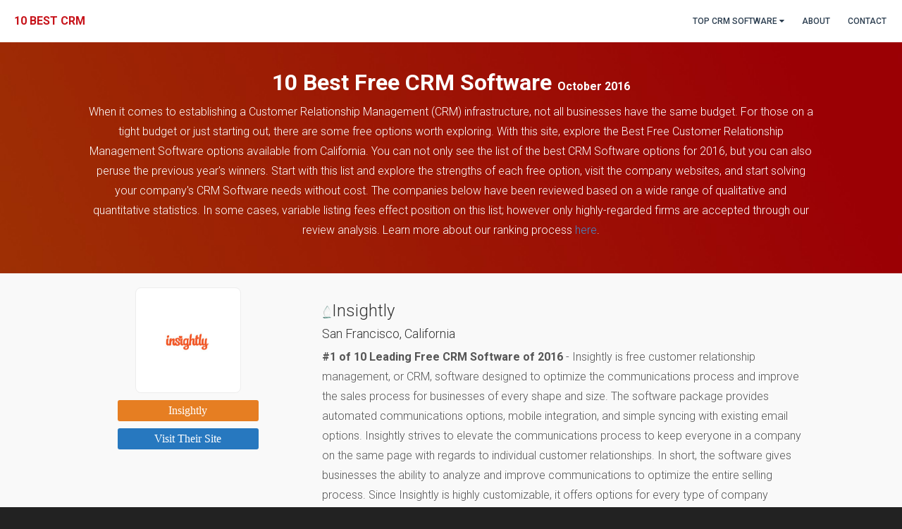

--- FILE ---
content_type: text/html
request_url: https://www.10bestcrm.com/software/free/2016/october/
body_size: 4973
content:
<!DOCTYPE HTML PUBLIC "-//W3C//DTD HTML 4.01//EN" "http://www.w3.org/TR/html4/strict.dtd" >
<html lang="en">
<head>
  <title>10 Best Free CRM Software | Top Free CRM | 10 Best CRM</title>
  <!doctype html>
<html lang="en">
	<head>
		<meta charset="utf-8">
		<meta name=viewport content="width=device-width, initial-scale=1">
		<meta name="referrer" content="unsafe-url">
		<script src="//ajax.googleapis.com/ajax/libs/jquery/2.1.1/jquery.min.js"></script>
		<!-- Latest compiled and minified CSS -->
		<link rel="stylesheet" href="https://maxcdn.bootstrapcdn.com/bootstrap/3.2.0/css/bootstrap.min.css">
		<link rel="stylesheet" href="//maxcdn.bootstrapcdn.com/font-awesome/4.2.0/css/font-awesome.min.css">
		<!-- Latest compiled and minified JavaScript -->
		<script src="https://maxcdn.bootstrapcdn.com/bootstrap/3.2.0/js/bootstrap.min.js"></script>
		
		<!--[if lt IE 9]>
		<script src="http://html5shiv.googlecode.com/svn/trunk/html5.js"></script>
		<![endif]-->

		<link rel="stylesheet" href="/css/style.css">
		<link href='https://fonts.googleapis.com/css?family=Roboto:400,100,300,500,700,900,100italic,300italic,400italic,500italic,700italic,900italic' rel='stylesheet' type='text/css'>
		<link rel="stylesheet" href="/css/fontello/css/fontello.css">
		<script src="/js/main.js"></script>
		<script src="/js/shorten.js"></script>

		<script>
		$( document ).ready(function() {
			$( "#dropup" ).click(function() {
				if ($(window).width() > 893) {
				  	$( this ).toggleClass( "open" ); 
				    $('.dropupmenu').animate({
				    	height: 'toggle'
					});
				}
			});
			$(window).on('resize', function(){
				if ($(window).width() < 893) { 
					$('.dropupmenu').css({display: "none"});
					console.info("poop");
				}
			});
		});
		</script>
		<script>
		  (function(i,s,o,g,r,a,m){i['GoogleAnalyticsObject']=r;i[r]=i[r]||function(){
		  (i[r].q=i[r].q||[]).push(arguments)},i[r].l=1*new Date();a=s.createElement(o),
		  m=s.getElementsByTagName(o)[0];a.async=1;a.src=g;m.parentNode.insertBefore(a,m)
		  })(window,document,'script','https://www.google-analytics.com/analytics.js','ga');

		  ga('create', 'UA-48218641-3', 'auto');
		  ga('send', 'pageview');

		</script>
  <meta name="description" content="The 10 Best CRM's award for the best Free CRM Software is your one-stop for finding the Leading Free CRM Software available today.">
      <link rel="canonical" href="/software/free/" >
    <link rel="stylesheet" type="text/css" href="/css/rankings.css">

</head>
<body class="ranking_page">
<nav id="main-nav">
 <!-- Responsive Navigation -->
  <div class="responsive-nav">
    <ul class="subnav active main" data="main">
      <!--<a href="/software/submit/"><li class="dropdown">Submit <i class="fa fa-angle-right"></i></li></a>-->
      <a href="#" data="overall-sub"><li class="dropdown">Top CRM Software<i class="fa fa-angle-right"></i></li></a>
      <a href="/about/"><li>About</li></a>
      <a href="/contact/"><li>Contact</li></a>
    </ul>
  <!-- Sub Navigation -->

   <!-- Overall Sub Nav -->
  <ul class="subnav" data="overall-sub">
    <a href="#" data="main"><li>Go Back <i class="fa fa-angle-left"></i></li></a>
    <a href="/software/"><li>Best CRM Software <i class="icon-diamond"></i></li></a>
    <a href="/software/applications"><li>CRM Applications<i class="icon-desktop"></i></li></a>
    <a href="/software/cloud"><li>Best Cloud CRM<i class="icon-clouds"></i></li></a>
    <a href="/software/enterprise"><li>Enterprise CRM<i class="icon-corporate"></i></li></a>
    <a href="/software/free"><li>Top Free CRM<i class="icon-broken-pig"></i></li></a>
    <a href="/software/online"><li>Online CRM<i class="icon-globe"></i></li></a>
    <a href="/software/small-business"><li>Small Business CRM<i class="icon-shop"></i></li></a>
    <a href="/software/startup"><li>Start-up CRM<i class="icon-plant"></i></li></a>
    <a href="/software/systems"><li>CRM Systems<i class="icon-params"></i></li></a>
	<a href="/software/financial-advisor"><li>Financial Advisor CRM<i class="icon-money"></i></li></a>
	<a href="/software/non-profit"><li>Non Profit CRM<i class="icon-heart"></i></li></a>
	<a href="/software/open-source"><li>Open Source CRM<i class="icon-programming"></i></li></a>
	<a href="/software/real-estate"><li>Real Estate CRM<i class="icon-bed-roof"></i></li></a>
	<a href="/software/solutions"><li>CRM Solutions<i class="icon-cog"></i></li></a>
	<a href="/software/tools"><li>CRM Tools<i class="icon-key"></i></li></a>
  </ul>


  </div>
</nav>
			<div class="container-fluid">
				<div class="menu">
			      <a href="/" class="logo">
			        <b>10 BEST CRM</b>
			      </a>
			      <div class="links">
			        <ul>
			          <a href="#" menu-target="lists">
			            <li>Top CRM Software <i class="fa fa-caret-down nav-arrow"></i></li>
			          </a>
			          <!--<a href="/software/submit/">
			            <li>Submit</li>
			          </a>-->
			          <a href="/about/">
			            <li>About</li>
			          </a>
			          <a href="/contact/">
			            <li>Contact</li>
			          </a>
			        </ul>
			      </div>
			      <div class="responsive-links" style="display: none;">
			        <ul>
			          <a class="responsive">
			            <li><i class="fa fa-bars"></i></li>
			          </a>
			        </ul>
			      </div>
			    </div>
			    <div class="submenu" menu-target="lists" style="display:none;">
			      <div class="filter hide">
			        <div class="btn-group " data-toggle="buttons">
			          <label class="btn btn-default btn-sm active">
			            <input cat="default" type="radio" name="options" id="option1" autocomplete="off" checked=""> Video Production
			          </label>
			        </div>
			      </div>
			      <div class="categories">
			        <ul>
			          <a href="/software/" cat="default"><li><i class="icon-diamond"></i><div>Best CRM Software</div></li></a>
			          <a href="/software/applications" cat="default"><li><i class="icon-desktop"></i><div>CRM Applications</div></li></a>
			          <a href="/software/cloud" cat="default"><li><i class="icon-clouds"></i><div>Best Cloud CRM</div></li></a>
			          <a href="/software/enterprise" cat="default"><li><i class="icon-corporate"></i><div>Enterprise CRM</div></li></a>
			          <a href="/software/free" cat="default"><li><i class="icon-broken-pig"></i><div>Top Free CRM</div></li></a>
			          <a href="/software/online" cat="default"><li><i class="icon-globe"></i><div>Online CRM</div></li></a>
			          <a href="/software/small-business" cat="default"><li><i class="icon-shop"></i><div>Small Business CRM</div></li></a>
			          <a href="/software/startup" cat="default"><li><i class="icon-plant"></i><div>Start-up CRM</div></li></a>
			          <a href="/software/financial-advisor" cat="default"><li><i class="icon-money"></i><div>Financial Advisor CRM</div></li></a>
			          <a href="/software/non-profit" cat="default"><li><i class="icon-heart"></i><div>Non Profit CRM</div></li></a>
			          <a href="/software/open-source" cat="default"><li><i class="icon-programming"></i><div>Open Source CRM</div></li></a>
			          <a href="/software/real-estate" cat="default"><li><i class="icon-bed-roof"></i><div>Real Estate CRM</div></li></a>
			          <a href="/software/solutions" cat="default"><li><i class="icon-cog"></i><div>CRM Solutions</div></li></a>
			          <a href="/software/tools" cat="default"><li><i class="icon-key"></i><div>CRM Tools</div></li></a>
			        </ul>
			      </div>
			    </div>
    

<div class="container-fluid">
  <div class="row headerwrap_3">
    <div class="col-lg-10 col-lg-offset-1">
      <h1 class="smallerwrap text-center"><b>10 Best Free CRM Software <font class="month-font-color" style="font-size: 12pt;"> October 2016</font></b></h1>
      <p class="text-center">When it comes to establishing a Customer Relationship Management (CRM) infrastructure, not all businesses have the same budget. For those on a tight budget or just starting out, there are some free options worth exploring. With this site, explore the Best Free Customer Relationship Management Software options available from California. You can not only see the list of the best CRM Software options for 2016, but you can also peruse the previous year's winners. Start with this list and explore the strengths of each free option, visit the company websites, and start solving your company's CRM Software needs without cost. The companies below have been reviewed based on a wide range of qualitative and quantitative statistics. In some cases, variable listing fees effect position on this list; however only highly-regarded firms are accepted through our review analysis. Learn more about our ranking process <a href="/disclaimer">here</a>.</p>
      <br>
    </div>
  </div>
</div>
    
<div class="row row-color">
  <div class="col-lg-3 col-md-3 col-md-offset-1 col-xs-12">
    <div class="row">
      <div class="col-md-12 text-center">
        <a class="logo-circle" href="/software/free/2016/october/insightly/" title="#1 of 10 Best Free Customer Relationship Management Software of 2016">
  <div ><img src="/software/free/2016/october/insightly/firm-logo.jpeg" alt=" Top Free CRM Software Logo: Insightly"/></div>
  </a>      </div>
    </div>
    <div class="row hidden-sm hidden-xs">
      <div class="col-md-12 button-rank-holder text-center">
								<a href="/software/free/2016/october/insightly/" title="#1 of 10 Best Free Customer Relationship Management Software of 2016"><div class="rank-button-in"><p>Insightly</p></div></a>
      </div>
    </div>
    <div class="row hidden-sm hidden-xs">
      <div class="col-md-12 button-rank-holder text-center">
								<a rel="nofollow" href="https://www.insightly.com/index005/" target="_blank" onclick="ga(&#39;send&#39;, &#39;event&#39;,&#39;Free&#39;,&#39;Insightly&#39;);ga(&#39;send&#39;, &#39;event&#39;,&#39;Free&#39;,&#39;1&#39;);ga(&#39;send&#39;, &#39;event&#39;,&#39;Affiliate Link&#39;,&#39;Insightly&#39;);ga(&#39;send&#39;, &#39;event&#39;,&#39;Affiliate Link&#39;,&#39;1&#39;);ga(&#39;send&#39;, &#39;event&#39;,&#39;Ranking Page&#39;,&#39;1&#39;);ga(&#39;send&#39;, &#39;event&#39;,&#39;Ranking Page&#39;,&#39;Insightly&#39;);ga(&#39;send&#39;, &#39;event&#39;,&#39;Ranking Page - Free&#39;,&#39;Insightly&#39;);ga(&#39;send&#39;, &#39;event&#39;,&#39;Ranking Page - Free&#39;,&#39;1&#39;);">
										<div class="rank-button-out">
												<p>Visit Their Site</p>
										</div>
								</a>
      </div>
    </div>
  </div>
  <div class="col-lg-7 col-md-7 col-xs-10 col-md-offset-0 col-xs-offset-1 ">
    <div class="row">
      <div class="col-xs-12">
        <a href="/software/free/2016/october/insightly/" title="#1 of 10 Best Free CRM Software of 2016"><h3><img src="/software/free/2016/october/images/1-of-10-best-free-customer-relationship-management-software.png" alt="#1 of 10 Leading Free CRM Software">Insightly</h3></a>        <h4>San Francisco, California</h4>
      </div>
    </div>
    <div class="row hidden-xs">
      <div class="col-sm-12 col-md-12">
        <p class="company-info-stuffs"><strong>#1 of 10 Leading Free CRM Software of 2016</strong> - Insightly is free customer relationship management, or CRM, software designed to optimize the communications process and improve the sales process for businesses of every shape and size. The software package provides automated communications options, mobile integration, and simple syncing with existing email options. Insightly strives to elevate the communications process to keep everyone in a company on the same page with regards to individual customer relationships. In short, the software gives businesses the ability to analyze and improve communications to optimize the entire selling process. Since Insightly is highly customizable, it offers options for every type of company regardless of industry.</p>
      </div>
    </div>
    <div class="row hidden-md hidden-lg">
      <div class="col-md-12 button-rank-holder text-center">
								<a href="/software/free/2016/october/insightly/" title="#1 of 10 Best Free Customer Relationship Management Software of 2016"><div class="rank-button-in"><p>Insightly</p></div></a>
      </div>
    </div>
    <div class="row hidden-md hidden-lg">
      <div class="col-md-12 button-rank-holder text-center">
								<a rel="nofollow" href="https://www.insightly.com/index005/" target="_blank" onclick="ga(&#39;send&#39;, &#39;event&#39;,&#39;Free&#39;,&#39;Insightly&#39;);ga(&#39;send&#39;, &#39;event&#39;,&#39;Free&#39;,&#39;1&#39;);ga(&#39;send&#39;, &#39;event&#39;,&#39;Affiliate Link&#39;,&#39;Insightly&#39;);ga(&#39;send&#39;, &#39;event&#39;,&#39;Affiliate Link&#39;,&#39;1&#39;);ga(&#39;send&#39;, &#39;event&#39;,&#39;Ranking Page&#39;,&#39;1&#39;);ga(&#39;send&#39;, &#39;event&#39;,&#39;Ranking Page&#39;,&#39;Insightly&#39;);ga(&#39;send&#39;, &#39;event&#39;,&#39;Ranking Page - Free&#39;,&#39;Insightly&#39;);ga(&#39;send&#39;, &#39;event&#39;,&#39;Ranking Page - Free&#39;,&#39;1&#39;);">
										<div class="rank-button-out">
												<p>Visit Their Site</p>
										</div>
								</a>
      </div>
    </div>
  </div>
</div>
    
<div class="row row-color">
  <div class="col-lg-3 col-md-3 col-md-offset-1 col-xs-12">
    <div class="row">
      <div class="col-md-12 text-center">
        <a class="logo-circle" href="/software/free/2016/october/zoho/" title="#2 of 10 Best Free Customer Relationship Management Software of 2016">
  <div ><img src="/software/free/2016/october/zoho/firm-logo.jpeg" alt=" Leading Free CRM Software Logo: Zoho"/></div>
  </a>      </div>
    </div>
    <div class="row hidden-sm hidden-xs">
      <div class="col-md-12 button-rank-holder text-center">
								<a href="/software/free/2016/october/zoho/" title="#2 of 10 Leading Free Customer Relationship Management Software of 2016"><div class="rank-button-in"><p>Zoho</p></div></a>
      </div>
    </div>
    <div class="row hidden-sm hidden-xs">
      <div class="col-md-12 button-rank-holder text-center">
								<a rel="nofollow" href="https://www.zoho.com/" target="_blank" onclick="ga(&#39;send&#39;, &#39;event&#39;,&#39;Free&#39;,&#39;Zoho&#39;);ga(&#39;send&#39;, &#39;event&#39;,&#39;Free&#39;,&#39;2&#39;);ga(&#39;send&#39;, &#39;event&#39;,&#39;Affiliate Link&#39;,&#39;Zoho&#39;);ga(&#39;send&#39;, &#39;event&#39;,&#39;Affiliate Link&#39;,&#39;2&#39;);ga(&#39;send&#39;, &#39;event&#39;,&#39;Ranking Page&#39;,&#39;2&#39;);ga(&#39;send&#39;, &#39;event&#39;,&#39;Ranking Page&#39;,&#39;Zoho&#39;);ga(&#39;send&#39;, &#39;event&#39;,&#39;Ranking Page - Free&#39;,&#39;Zoho&#39;);ga(&#39;send&#39;, &#39;event&#39;,&#39;Ranking Page - Free&#39;,&#39;2&#39;);">
										<div class="rank-button-out">
												<p>Visit Their Site</p>
										</div>
								</a>
      </div>
    </div>
  </div>
  <div class="col-lg-7 col-md-7 col-xs-10 col-md-offset-0 col-xs-offset-1 ">
    <div class="row">
      <div class="col-xs-12">
        <a href="/software/free/2016/october/zoho/" title="#2 of 10 Best Free CRM Software of 2016"><h3><img src="/software/free/2016/october/images/2-of-10-best-free-customer-relationship-management-software.png" alt="#2 of 10 Leading Free CRM Software">Zoho</h3></a>        <h4>Pleasenton, California</h4>
      </div>
    </div>
    <div class="row hidden-xs">
      <div class="col-sm-12 col-md-12">
        <p class="company-info-stuffs"><strong>#2 of 10 Leading Free CRM Software of 2016</strong> - Zoho offers a robust, free CRM software for up to ten users. While more features and a larger user base are available for very affordable rates, Zoho's free CRM offers everything a small team needs to take care of lead generation, account management, mobile apps, and much more. Larger businesses can use the free software on a project basis to give Zoho a trial before adapting the full software. Zoho integrates with email, social media platforms, and many popular apps. With analytics and other features included, the free CRM solution from Zoho is hard to beat in terms of value.</p>
      </div>
    </div>
    <div class="row hidden-md hidden-lg">
      <div class="col-md-12 button-rank-holder text-center">
								<a href="/software/free/2016/october/zoho/" title="#2 of 10 Leading Free Customer Relationship Management Software of 2016"><div class="rank-button-in"><p>Zoho</p></div></a>
      </div>
    </div>
    <div class="row hidden-md hidden-lg">
      <div class="col-md-12 button-rank-holder text-center">
								<a rel="nofollow" href="https://www.zoho.com/" target="_blank" onclick="ga(&#39;send&#39;, &#39;event&#39;,&#39;Free&#39;,&#39;Zoho&#39;);ga(&#39;send&#39;, &#39;event&#39;,&#39;Free&#39;,&#39;2&#39;);ga(&#39;send&#39;, &#39;event&#39;,&#39;Affiliate Link&#39;,&#39;Zoho&#39;);ga(&#39;send&#39;, &#39;event&#39;,&#39;Affiliate Link&#39;,&#39;2&#39;);ga(&#39;send&#39;, &#39;event&#39;,&#39;Ranking Page&#39;,&#39;2&#39;);ga(&#39;send&#39;, &#39;event&#39;,&#39;Ranking Page&#39;,&#39;Zoho&#39;);ga(&#39;send&#39;, &#39;event&#39;,&#39;Ranking Page - Free&#39;,&#39;Zoho&#39;);ga(&#39;send&#39;, &#39;event&#39;,&#39;Ranking Page - Free&#39;,&#39;2&#39;);">
										<div class="rank-button-out">
												<p>Visit Their Site</p>
										</div>
								</a>
      </div>
    </div>
  </div>
</div>
    
<div class="row row-color">
  <div class="col-lg-3 col-md-3 col-md-offset-1 col-xs-12">
    <div class="row">
      <div class="col-md-12 text-center">
        <a class="logo-circle" href="/software/free/2016/october/fat-free-crm/" title="#3 of 10 Best Free Customer Relationship Management Software of 2016">
  <div ><img src="/software/free/2016/october/fat-free-crm/firm-logo.jpeg" alt=" Top Free CRM Software Logo: Fat Free CRM"/></div>
  </a>      </div>
    </div>
    <div class="row hidden-sm hidden-xs">
      <div class="col-md-12 button-rank-holder text-center">
								<a href="/software/free/2016/october/fat-free-crm/" title="#3 of 10 Leading Free Customer Relationship Management Software of 2016"><div class="rank-button-in"><p>Fat Free CRM</p></div></a>
      </div>
    </div>
    <div class="row hidden-sm hidden-xs">
      <div class="col-md-12 button-rank-holder text-center">
								<a rel="nofollow" href="http://www.fatfreecrm.com" target="_blank" onclick="ga(&#39;send&#39;, &#39;event&#39;,&#39;Free&#39;,&#39;Fat Free CRM&#39;);ga(&#39;send&#39;, &#39;event&#39;,&#39;Free&#39;,&#39;3&#39;);ga(&#39;send&#39;, &#39;event&#39;,&#39;Affiliate Link&#39;,&#39;Fat Free CRM&#39;);ga(&#39;send&#39;, &#39;event&#39;,&#39;Affiliate Link&#39;,&#39;3&#39;);ga(&#39;send&#39;, &#39;event&#39;,&#39;Ranking Page&#39;,&#39;3&#39;);ga(&#39;send&#39;, &#39;event&#39;,&#39;Ranking Page&#39;,&#39;Fat Free CRM&#39;);ga(&#39;send&#39;, &#39;event&#39;,&#39;Ranking Page - Free&#39;,&#39;Fat Free CRM&#39;);ga(&#39;send&#39;, &#39;event&#39;,&#39;Ranking Page - Free&#39;,&#39;3&#39;);">
										<div class="rank-button-out">
												<p>Visit Their Site</p>
										</div>
								</a>
      </div>
    </div>
  </div>
  <div class="col-lg-7 col-md-7 col-xs-10 col-md-offset-0 col-xs-offset-1 ">
    <div class="row">
      <div class="col-xs-12">
        <a href="/software/free/2016/october/fat-free-crm/" title="#3 of 10 Top Free CRM Software of 2016"><h3><img src="/software/free/2016/october/images/3-of-10-best-free-customer-relationship-management-software.png" alt="#3 of 10 Top Free CRM Software">Fat Free CRM</h3></a>        <h4>San Francisco, California</h4>
      </div>
    </div>
    <div class="row hidden-xs">
      <div class="col-sm-12 col-md-12">
        <p class="company-info-stuffs"><strong>#3 of 10 Leading Free CRM Software of 2016</strong> - Fat Free CRM is a free CRM software platform that can be customized and is easy to use. Fat Free CRM is maintained by a network of web developers based in locations around the country. As an open source CRM platform, Fat Free is available to companies who need a thorough solution to their lead and sales integration problems. Among some of the many features that come with Fat Free include bulk lead imports, outgoing phone calls, campaign creation, custom fields and more.</p>
      </div>
    </div>
    <div class="row hidden-md hidden-lg">
      <div class="col-md-12 button-rank-holder text-center">
								<a href="/software/free/2016/october/fat-free-crm/" title="#3 of 10 Leading Free Customer Relationship Management Software of 2016"><div class="rank-button-in"><p>Fat Free CRM</p></div></a>
      </div>
    </div>
    <div class="row hidden-md hidden-lg">
      <div class="col-md-12 button-rank-holder text-center">
								<a rel="nofollow" href="http://www.fatfreecrm.com" target="_blank" onclick="ga(&#39;send&#39;, &#39;event&#39;,&#39;Free&#39;,&#39;Fat Free CRM&#39;);ga(&#39;send&#39;, &#39;event&#39;,&#39;Free&#39;,&#39;3&#39;);ga(&#39;send&#39;, &#39;event&#39;,&#39;Affiliate Link&#39;,&#39;Fat Free CRM&#39;);ga(&#39;send&#39;, &#39;event&#39;,&#39;Affiliate Link&#39;,&#39;3&#39;);ga(&#39;send&#39;, &#39;event&#39;,&#39;Ranking Page&#39;,&#39;3&#39;);ga(&#39;send&#39;, &#39;event&#39;,&#39;Ranking Page&#39;,&#39;Fat Free CRM&#39;);ga(&#39;send&#39;, &#39;event&#39;,&#39;Ranking Page - Free&#39;,&#39;Fat Free CRM&#39;);ga(&#39;send&#39;, &#39;event&#39;,&#39;Ranking Page - Free&#39;,&#39;3&#39;);">
										<div class="rank-button-out">
												<p>Visit Their Site</p>
										</div>
								</a>
      </div>
    </div>
  </div>
</div>
<div class="previous-rankings">
  <div class="container-fluid">
    <div class="row">
      <div class="col-sm-12 col-md-12">
        <h2 class="rank-header">Previous 10 Best Free Customer Relationship Management Software</h2>
      </div>
    </div>
    <div class="row">
      <div class="col-md-8 col-md-offset-2">
        <div class="row">
          <div class="span8 offset2" style="text-align: center;"> <div class="btn-group"> <a class="btn btn-default btn-large dropdown-toggle previous-years-text" data-toggle="dropdown" href="#">Previous Years <span class="caret"></span></a> <ul class="dropdown-menu"> <li> <a href="/software/free/2016" title="Best Free CRM Software of 2015"><i class="icon-pencil"></i>2016</a> </li></ul> </div> </div>        </div>
      </div>
    </div>
    <div class="row">
      <div class="col-sm-12 col-md-12">
        <ul class="breadcrumb">
          <li><a href="/">Home</a><span class="divider">/</span></li><li><a href="/software">Best CRM Applications</a><span class="divider">/</span></li><li><a href="/software/free">Leading Free Customer Relationship Management Software</a></li>        </ul>
      </div>
    </div>
  </div>
</div>

<!-- Content Section Close -->
<footer class="main-footer">
      <div class="container">
        <div class="row">
          <div class="col-sm-6 social">
            <ul class="list-inline">
              <!--<li><a href="" class="btn btn-primary"><i class="fa fa-facebook"></i></a></li>-->
              <li><a href="https://www.twitter.com/10bestcrm" target="_blank" class="btn btn-primary"><i class="fa fa-twitter"></i></a></li>
              <li><a href="https://plus.google.com/+10bestcrm" class="btn btn-primary"><i class="fa fa-google-plus"></i></a></li>
              <!--<li><a href="" class="btn btn-primary"><i class="fa fa-linkedin"></i></a></li>-->
            </ul>
          </div>
          <div class="col-sm-6">
            <div class="copy">
              <p><a href="/disclaimer">Disclaimer</a> | <a href="/privacy">Privacy</a> | 10 Best CRM (DBA) 2026 © All rights reserved</p>
            </div>
          </div>
        </div>
      </div>
</footer><script defer src="https://static.cloudflareinsights.com/beacon.min.js/vcd15cbe7772f49c399c6a5babf22c1241717689176015" integrity="sha512-ZpsOmlRQV6y907TI0dKBHq9Md29nnaEIPlkf84rnaERnq6zvWvPUqr2ft8M1aS28oN72PdrCzSjY4U6VaAw1EQ==" data-cf-beacon='{"version":"2024.11.0","token":"d101afe7c9324dd8a13a8d0c5432ab12","r":1,"server_timing":{"name":{"cfCacheStatus":true,"cfEdge":true,"cfExtPri":true,"cfL4":true,"cfOrigin":true,"cfSpeedBrain":true},"location_startswith":null}}' crossorigin="anonymous"></script>
</body>
</html>

--- FILE ---
content_type: text/css
request_url: https://www.10bestcrm.com/css/style.css
body_size: 3529
content:
body {
	background-color: #222;
	font-family: 'Roboto', sans-serif;
	font-weight: 300;
	font-size: 16px;
	color: #555;
	-webkit-font-smoothing: antialiased;
	-webkit-overflow-scrolling: touch;
}

.container-fluid{
	padding: 0px !important;
}

#home{
	background-color: #fff;
}

hr {
	display: block;
	width: 500px;
	height: 1px;
	border: 0;
	border-top: 1px solid #ccc;
	padding: 0;
}

@media (max-width: 480px) {
	body {
		text-align: center;
	}

	hr {
		width: 150px;
	}
}

@media (min-width: 481px) and (max-width: 1024px) {
	body {
		text-align: center;
		overflow-x: hidden;
	}
}


/* Titles */

h1,
h2,
h3,
h4,
h5,
h6 {
	font-family: 'Roboto', sans-serif;
	font-weight: 300;
	color: #333;
}


/* Paragraph & Typographic */

p {
	line-height: 28px;
	margin-bottom: 25px;
}


/* Links */

a {
	color: #C7131A;
	word-wrap: break-word;

	-webkit-transition: all 0.2s ease-in;
	-moz-transition: all 0.2s ease-in;
	-ms-transition: all 0.2s ease-in;
	-o-transition: all 0.2s ease-in;
	transition: all 0.2s ease-in;
}

a:hover,
a:focus {
	color: #34495e;
	text-decoration: none;
	outline: 0;

	-webkit-transition: all 0.1s ease-in;
	-moz-transition: all 0.2s ease-in;
	-ms-transition: all 0.2s ease-in;
	-o-transition: all 0.2s ease-in;
	transition: all 0.2s ease-in;
}


/* UI Elements */

.pad-top {
	padding-top: 80px;
}


/* Button Modifications */

.btn {
	border-radius: 3px;
}

.btn-theme {
	background-color: #2c3e50;
	color: #fff;
	border-color: #2c3e50;
}

.btn-theme:hover,
.btn-theme:focus {
	border-color: #2c3e50; /* change to darker hue than bg hover color */
	background-color: transparent;
	color: #2c3e50;
	box-shadow: none;
}

.btn-theme2 {
	border-color: #fff;
	background-color: transparent;
	color: #fff;
}

.btn-theme2:hover,
.btn-theme2:active {
	border-color: #fff;
	background-color: #fff;
	color: #2c3e50;
	box-shadow: none;
}


.btn.btn-primary{
	background-color: #C7131A;
	border-color: #C7131A;
	}

/* ---------------------------------------------------------------------
	Navigation
--------------------------------------------------------------------- */

.menu {
  background: #fff; /* fallback for old browsers */
  width: 100%;
  min-height: 60px;
    -webkit-box-shadow: 0 8px 6px -6px rgba(0, 0, 0, .1);
     -moz-box-shadow: 0 8px 6px -6px rgba(0, 0, 0, .1);
          box-shadow: 0 8px 6px -6px rgba(0, 0, 0, .1);
}

.menu .logo {
  float: left;
  line-height: 60px;
  width: 15%;
  min-width: 170px;
  padding-left: 20px;
  text-align: left;

}

.menu .logo a {
	line-height: 60px;
	padding-left: 20px;
}

.menu .links {
  float: right;
  line-height: 48px;
  font-size: 12px;
  text-transform: uppercase;
}

.menu .links ul {
  list-style-type: none;
  margin-bottom: 0px !important;
}

.menu .links ul a {
  padding-right: 10px;
  color: #2c3e50;
  -webkit-touch-callout: none;
  -webkit-user-select: none;
  -khtml-user-select: none;
  -moz-user-select: none;
  -ms-user-select: none;
  user-select: none;
}

.menu .links ul a:hover, .menu .links ul a:link, .menu .links ul a:active, .menu .links ul a:visited {
  text-decoration: none;
}

.menu .links ul a li {
  display: inline-block;
  color: #2c3e50;
  line-height: 60px;
  padding-right: 12px;
  font-weight: 500;
}

.menu .links ul a li img {
  float: right;
  width: 20px;
}

.menu .responsive-links {
  float: right;
  line-height: 60px;
  display: none;
}

.menu .responsive-links ul {
  list-style-type: none;
  margin-bottom: 0px !important;
}

.menu .responsive-links ul a {
  padding-right: 10px;
  cursor: pointer;
}

.menu .responsive-links ul a li {
  display: inline-block;
  color: #fff;
}

.submenu {
  width: 100%;
  background-color: #34495e;
  text-align: center;
}

.submenu .filter {
  background-color: #555;
  padding: 10px;
  -webkit-box-shadow: 0px 4px 11px -2px rgba(0, 0, 0, 0.75);
  -moz-box-shadow: 0px 4px 11px -2px rgba(0, 0, 0, 0.75);
  box-shadow: 0px 4px 11px -2px rgba(0, 0, 0, 0.75);
}

.submenu .filter a {
  display: inline-block;
  padding: 0px 20px;
}

.submenu .categories {
  background-color: #eee;
  -webkit-box-shadow: 0px 1px 4px -2px rgba(0, 0, 0, 0.75);
  -moz-box-shadow: 0px 1px 4px -2px rgba(0, 0, 0, 0.75);
  box-shadow: 0px 1px 4px -2px rgba(0, 0, 0, 0.75);
}

.submenu .categories ul {
  padding-left: 0px !important;
  list-style: none;
  margin-bottom: 0px;
}

.submenu .categories ul li {
  padding: 20px;
  display: inline-block;
  vertical-align: middle;
  color: #888;
  transition: color 0.5s ease;
}

.submenu .categories ul li:hover i {
  color:#C7131A;
}

.submenu .categories ul li:hover {
  color:#C7131A;
}

.submenu .categories ul li i {
  font-size: 30px;
  color: #696969;
  transition: color 0.5s ease;
}

.rotate {
  -webkit-transform: rotate(180deg);
  -moz-transform: rotate(180deg);
  filter: progid:DXImageTransform.Microsoft.BasicImage(rotation=2);
}

#main-nav .responsive-nav {
  position: fixed;
  top: 0;
  right: -260px;
  height: 100%;
  width: 260px;
  background: #2e3233;
  opacity: 0.975;
  overflow: auto;
  z-index: 20;
  display: none;
  border-left: 3px solid rgba(255, 255, 255, 0.1);
  -webkit-background-clip: padding-box;
  background-clip: padding-box;
  overflow: hidden;
}

#main-nav .responsive-nav ul {
  padding: 15px;
  list-style: none;
}

#main-nav .responsive-nav ul.subnav {
  position: absolute;
  top: 0px;
  right: -260px;
}

#main-nav .responsive-nav ul.subnav.active {
  width: 100%;
}

#main-nav .responsive-nav ul a {
  color: #fff;
  font-weight: bold;
}

#main-nav .responsive-nav ul a:hover {
  text-decoration: none;
  color: #e67e22;
}

#main-nav .responsive-nav ul a li {
  border-top: 1px solid #444;
  padding: 15px 0px;
}

#main-nav .responsive-nav ul a li i {
  font-size: 20px;
  float: right;
}

#main-nav .responsive-nav ul a li:hover {
  text-decoration: none;
  color: #e67e22;
}

#main-nav .responsive-nav ul a li:last-child {
  border-bottom: 1px solid #444;
}

#main-nav .responsive-nav ul a li ul {
  display: none;
}

#main-nav .responsive-nav ul a li ul li ul {
  display: none;
}

.responsive .fa-bars{
	color: #444;
	font-size: 20px;
	padding-right: 20px;	
}

@media screen and (max-width: 978px) {
  #main-nav .responsive-nav {
    display: block;
  }
}


/* ---------------------------------------------------------------------
	Wrap Sections
--------------------------------------------------------------------- */

/* Header Wrap */

.infopagewrap {
	background: url("/img/header-bg.jpg") no-repeat center top; 
	background-size: cover;
	padding-top: 30px;
	padding-bottom: 80px;
	height: 220px;
}

#infofixer{
	height: inherit !important;
	padding-bottom: 10px !important;
}

.infopagewrap .col-lg-2 {
	padding-top: 40px;
}

.infopagewrap h1 {
	margin-top: 30px;
	color: white;
	font-size: 70px;
}

.smallerwrap{
	font-size: 32px !important;
	margin-top: 20px !important;
}

.infopagewrap h3 {
	color: white;
	font-size: 30px;
}

.infopagewrap h4 {
	padding-top: 10px;
	padding-bottom: 20px;
	color: #fff;
}

.infopagewrap h5 {
	color: white;
	font-weight: 700;
	text-align: left;
}

.infopagewrap p {
	text-align: left;
	color: #fff;
}

@media (max-width: 480px) {
	.infopagewrap h1 {
		font-size: 50px;
	}

	.infopagewrap .col-lg-2 h5,
	.infopagewrap .col-lg-2 p {
		text-align: center;
	}
}

.headerwrap {
	background: url("../img/header-bg.jpg") no-repeat center top;
	background-size: cover;
	padding-top: 40px;
	padding-bottom: 80px;
}

.headerwrap_2 {
	background: url("../img/header-bg.jpg") no-repeat center top;
	background-size: cover;
	height: 180px;
}

.headerwrap_3 {
	background: url("../img/header-bg.jpg") no-repeat center top;
	background-size: cover;
	padding-top:20px;
}

.headerwrap_3 p{
	color:white;
}

.headerwrap .col-lg-2 {
	padding-top: 40px;
}

.headerwrap_2 .col-lg-2 {
	padding-top: 40px;
}


.headerwrap h3 {
	margin-top: 30px;
	color: white;
	font-size: 70px;
}

.headerwrap_2 h3 {
	margin-top: 30px;
	color: white;
	font-size: 70px;
}

.headerwrap_3 h3 {
	margin-top: 30px;
	color: white;
	font-size: 70px;
	padding-top: 20px;
}

.headerwrap_3 p a {
	color: #428bca;
}

.headerwrap h1 {
	color: white;
	font-size: 30px;
}

.headerwrap_2 h1 {
	color: white;
	font-size: 30px;
}

.headerwrap_3 h1 {
	color: white;
	font-size: 30px;
}


.headerwrap h4 {
	padding-top: 10px;
	padding-bottom: 20px;
	color: #fff;
}

.headerwrap h5 {
	color: white;
	font-weight: 700;
	text-align: left;
}

.headerwrap p {
	text-align: left;
	color: #fff;
}

@media (max-width: 768px) {
	.headerwrap_3 p{
		padding: 0px 20px;
	}
}



@media (max-width: 480px) {
	.headerwrap h1 {
		font-size: 50px;
	}

	.headerwrap .col-lg-2 h5,
	.headerwrap .col-lg-2 p {
		text-align: center;
	}
}


/* Intro Wrap */

.intro {
	padding-top: 80px;
	padding-bottom: 80px;
}

.intro i {
	font-size: 60px;
	color: #C7131A;
	padding: 20px;
	vertical-align: middle;
}

.infopage-intro {
	padding-top: 40px;
	padding-bottom: 80px;
}

.infopage-intro i {
	font-size: 60px;
	color: #195B9D;
	padding: 20px;
	vertical-align: middle;
}

.infopage-icons {
text-align: center;
font-size: 14px;
/* padding: 24px 0; */
text-transform: capitalize;
overflow: hidden;
}
.infopage-icons img{
	width: 75%;
}

.top-icons {
text-align: center;
font-size: 14px;
padding: 24px 0;
text-transform: capitalize;
overflow: hidden;
}
.top-icons img{
	width: 75%;
}

/* Features Wrap */

.featureswrap {
	background-color: #f5f5f5;
	padding-top: 80px;
	padding-bottom: 80px;
}

.featureswrap .col-lg-6 img {
	display: table;
	margin: 0 auto;
}

.featureswrap .ac a {
	font-size: 20px;
}

.featureswrap .col-lg-6 h4,
.featureswrap .col-lg-6 licon {
	font-size: 20px;
	color: #2c3e50;
}

@media (max-width: 480px) {
	.featureswrap .col-lg-4 {
		padding-top: 0;
	}
}


.infopagefeatures {
	background-color: #f5f5f5;
	text-align: center;
	/* padding-top: 80px; */
	/* padding-bottom: 80px; */
}

.infopagefeatures .col-lg-6 img {
	display: table;
	margin: 0 auto;
}

.infopagefeatures .ac a {
	font-size: 20px;
}

.infopagefeatures .col-lg-6 h4,
.infopagefeatures .col-lg-6 licon {
	font-size: 20px;
	color: #2c3e50;
}

@media (max-width: 480px) {
	.infopagefeatures .col-lg-4 {
		padding-top: 0;
	}
}


/* Circle Buttons */
.btn-circle {
  width: 100%;
  height: auto;
  text-align: center;
  padding: 6px 0;
  font-size: 12px;
  line-height: 1.42;
  border-radius: 130px;
  margin-bottom: 15px;
  max-width: 260px;
  min-height: 260px;
  white-space: normal;
}

.btn-circle h4 {
	font-family: 'Roboto', sans-serif;
	font-weight: 300;
	color: #333;
	font-size: 18px;
	margin-top: 0px;
}

.btn-circle p {
	line-height: normal;
	font-weight: 300;
	padding: 0 25px 0 25px;
}

/* Round Corner Buttons */

.btn-rcorner {
  width: 100%;
  height: auto;
  text-align: center;
  padding: 6px 0;
  font-size: 12px;
  line-height: 1.42;
  border-radius: 15px;
  margin-bottom: 15px;
  white-space: normal;
}

.btn-rcorner p {
	line-height: normal;
	font-weight: 300;
	padding: 10px;
}

/* Divider 1 & 2 Wrap */

.divider01 {
	background: url("../img/divider-1.jpg") no-repeat center center;
	background-size: cover;
	max-height: 350px;
	padding: 40px;
}

.divider01 h3 {
	font-size: 34px;
	color: #fff;
}

.divider01 h4 {
	padding-top: 15px;
	color: #fff;
}

.divider02 {
	background-color: #2c3e50;
	height: 150px;
	padding-top: 55px;
}

.divider02 h3 {
	color: #fff;
	padding-right: 40px;
}

.divider02 h3,
.divider02 button {
	display: inline;
	vertical-align: middle;
}

@media (max-width: 480px) {
	.divider01 {
		max-height: 375px;
	}

	.divider01 .carousel-inner {
		padding: 0;
	}

	.divider02 {
		padding-bottom: 80px;
		min-height: 200px;
	}

	.divider02 h3,
	.divider02 button {
		display: block;
		margin: 0 auto;
		padding: 0;
	}

	.divider02 a[type="button"] {
		margin-top: 15px;
	}
}


/* Pricing Wrap */

.pricingwrap {
	background-color: #fff;
	padding-top: 80px;
	padding-bottom: 120px;
}

.pricingwrap small {
	padding-left: 10px;
}

/* Pricing Tables */

.panel {
	text-align: center;
}

.panel-custom {
	border-color: #2c3e50;
}

.panel-custom > .panel-heading {
	background-color: #2c3e50;
	color: #fff;
}

.panel-heading > .panel-title {
	font-weight: 900;
	text-transform: uppercase;
}

.panel-body {
	padding: 0px;
	text-align: center;
}

.the-price {
	background-color: rgba(220,220,220,0.17);
	box-shadow: 0 1px 0 #dcdcdc, inset 0 1px 0 #dcdcdc;
	padding: 20px;
	margin: 0;
}

.the-price h2 {
	font-size: 44px;
	font-weight: 700;
	line-height: 1em;
	padding: 0;
	margin: 0;
}

.subscript {
	font-size: 25px;
	font-weight: 400;
}

/* Footer Wrap */

.footerwrap {
	background-color: #333;
	color: #777;
	padding-top: 80px;
	padding-bottom: 100px;
}

.footerwrap h3 {
	font-size: 20px;
	font-weight: 400;
	color: #fff;
}

.footerwrap p {
	color: #fff;
	font-size: 14px;
}

.footerwrap #social {
	margin: 20px auto 0px auto;
	display: inline-block;
}

.footerwrap input:focus {
	outline: 0;
}

@media (max-width: 480px) {
	.footerwrap button {
		margin-top: 15px;
	}
}

/* Copyright Wrap */

.copywrap {
	background: #222;
	padding-top: 20px;
	font-size: 14px;
	color: #bdc3c7;
}

.copywrap a { margin: 0 5px; }


/* Sign In & Sign Up Modal */

.modal .nav-tabs {
	padding-left: 5px;
	padding-right: 5px;
}


/* Scroll to top */

#back-top {
	display: none;
	position: fixed;
	bottom: 15px;
	right: 15px;
	background: rgba(0, 0, 0, 0.7);
	cursor: pointer;
	border-radius: 3px;
}

#back-top .icon-arrow-up2 {
	font-size: 18px;
	padding: 10px;
	display: block;
	color: #2c3e50;
}


/*Footer */
/*-----------------------------------------*/
/*-----------------------------------------*/
.main-footer {
  background-color: #222;
  color: #ffffff;
  padding: 25px;
}
.main-footer .social ul {
  margin: 0;
}
.main-footer .social a {
  line-height: 1;
  padding: 5px 10px;
  font-size: 25px;
  width: 45px;
}
.main-footer .social a i {
  line-height: 1;
}
.main-footer .copy {
  text-align: right;
  padding: 10px 0;
}
.main-footer .copy p {
  margin: 0;
}
.main-footer .copy a {
	color: #C7131A;
	word-wrap: break-word;
	-webkit-transition: all 0.2s ease-in;
	-moz-transition: all 0.2s ease-in;
	-ms-transition: all 0.2s ease-in;
	-o-transition: all 0.2s ease-in;
	transition: all 0.2s ease-in;
}
.main-footer .copy a:hover {
	color: #FFF;
	text-decoration: underline;
}

/* CONTACT FORM
--------------------------------------------------------------------- */

.floating-label-form-group {
    position: relative;
    margin-bottom: 0;
    padding-bottom: .5em;
    border-bottom: 1px solid #eee;
}

.floating-label-form-group input,
.floating-label-form-group textarea {
    z-index: 1;
    position: relative;
    padding-right: 0;
    padding-left: 0;
    border: 0;
    border-radius: 0;
    font-size: 1.5em;
    background: 0 0;
    box-shadow: none!important;
    resize: none;
    padding-top: 0px;
}

.floating-label-form-group label {
    display: block;
    z-index: 0;
    position: relative;
    top: 2em;
    margin: 0;
    font-size: .85em;
    line-height: 1.764705882em;
    vertical-align: middle;
    vertical-align: baseline;
    opacity: 0;
    -webkit-transition: top .3s ease,opacity .3s ease;
    -moz-transition: top .3s ease,opacity .3s ease;
    -ms-transition: top .3s ease,opacity .3s ease;
    transition: top .3s ease,opacity .3s ease;
}

.floating-label-form-group::not(:first-child) {
    padding-left: 14px;
    border-left: 1px solid #eee;
}

.floating-label-form-group-with-value label {
    top: 0;
    opacity: 1;
}

.floating-label-form-group-with-focus label {
    color: #18bc9c;
}

form .row:first-child .floating-label-form-group {
    border-top: 1px solid #eee;
}

#contactForm{
	padding-top: 50px;
	padding-bottom: 50px;
}


.btn-default:hover, .btn-default:focus, .btn-default:active, .btn-default.active, .open>.dropdown-toggle.btn-default {
color: #333;
background-color: #f5f5f5;
border-color: #eee;
}
/* Slide Up Nav
--------------------------------------------------------------------- */
.dropupmenu {
  background: #EBEBEB;
  padding: 0;
  cursor: pointer;
  display: none;
}
.dropupmenu  ul {
    list-style: none;
    display: inline;
    padding: 0;
}
.dropupmenu li {
      border-bottom: 1px solid white;
      text-align: center;
      transition: .25s ease-in-out;
      -moz-transition: opacity .25s ease-in-out;
      -webkit-transition: .25s ease-in-out;
}
.dropupmenu a {
        color: #444;
        text-decoration: none;
        display: block;
        font-size: 14px;
        font-weight: 300;
        padding: 17px;
      }
.dropupmenu a:hover {
        background: rgba(255,255,255,0.7);
        color: #5A5A5A;
        transition: .25s ease-in-out;
        -moz-transition: opacity .25s ease-in-out;
        -webkit-transition: .25s ease-in-out;
      }



/* IE 10 in Windows 8 and Windows Phone 8 fix
--------------------------------------------------------------------- */

@-webkit-viewport   { width: device-width; }
@-moz-viewport      { width: device-width; }
@-ms-viewport       { width: device-width; }
@-o-viewport        { width: device-width; }
@viewport           { width: device-width; }




/*#Ranking Page*/

.ranking_page .container-fluid{
	background-color: white
}


--- FILE ---
content_type: text/css
request_url: https://www.10bestcrm.com/css/fontello/css/fontello.css
body_size: 2226
content:
@font-face {
  font-family: 'fontello';
  src: url('../font/fontello.eot?62761592');
  src: url('../font/fontello.eot?62761592#iefix') format('embedded-opentype'),
       url('../font/fontello.woff?62761592') format('woff'),
       url('../font/fontello.ttf?62761592') format('truetype'),
       url('../font/fontello.svg?62761592#fontello') format('svg');
  font-weight: normal;
  font-style: normal;
}
/* Chrome hack: SVG is rendered more smooth in Windozze. 100% magic, uncomment if you need it. */
/* Note, that will break hinting! In other OS-es font will be not as sharp as it could be */
/*
@media screen and (-webkit-min-device-pixel-ratio:0) {
  @font-face {
    font-family: 'fontello';
    src: url('../font/fontello.svg?62761592#fontello') format('svg');
  }
}
*/
 
 [class^="icon-"]:before, [class*=" icon-"]:before {
  font-family: "fontello";
  font-style: normal;
  font-weight: normal;
  speak: none;
 
  display: inline-block;
  text-decoration: inherit;
  width: 1em;
  margin-right: .2em;
  text-align: center;
  /* opacity: .8; */
 
  /* For safety - reset parent styles, that can break glyph codes*/
  font-variant: normal;
  text-transform: none;
 
  /* fix buttons height, for twitter bootstrap */
  line-height: 1em;
 
  /* Animation center compensation - margins should be symmetric */
  /* remove if not needed */
  margin-left: .2em;
 
  /* you can be more comfortable with increased icons size */
  /* font-size: 120%; */
 
  /* Font smoothing. That was taken from TWBS */
  -webkit-font-smoothing: antialiased;
  -moz-osx-font-smoothing: grayscale;
 
  /* Uncomment for 3D effect */
  /* text-shadow: 1px 1px 1px rgba(127, 127, 127, 0.3); */
}
 
.icon-music:before { content: '\e800'; } /* '' */
.icon-search:before { content: '\e801'; } /* '' */
.icon-mail:before { content: '\e802'; } /* '' */
.icon-heart:before { content: '\e803'; } /* '' */
.icon-star:before { content: '\e804'; } /* '' */
.icon-user:before { content: '\e805'; } /* '' */
.icon-videocam:before { content: '\e806'; } /* '' */
.icon-camera:before { content: '\e807'; } /* '' */
.icon-photo:before { content: '\e808'; } /* '' */
.icon-attach:before { content: '\e809'; } /* '' */
.icon-lock:before { content: '\e80a'; } /* '' */
.icon-eye:before { content: '\e80b'; } /* '' */
.icon-tag:before { content: '\e80c'; } /* '' */
.icon-thumbs-up:before { content: '\e80d'; } /* '' */
.icon-pencil:before { content: '\e80e'; } /* '' */
.icon-comment:before { content: '\e80f'; } /* '' */
.icon-location:before { content: '\e810'; } /* '' */
.icon-cup:before { content: '\e811'; } /* '' */
.icon-trash:before { content: '\e812'; } /* '' */
.icon-doc:before { content: '\e813'; } /* '' */
.icon-key:before { content: '\e814'; } /* '' */
.icon-database:before { content: '\e815'; } /* '' */
.icon-megaphone:before { content: '\e816'; } /* '' */
.icon-graduation-cap:before { content: '\e817'; } /* '' */
.icon-fire:before { content: '\e818'; } /* '' */
.icon-paper-plane:before { content: '\e819'; } /* '' */
.icon-cloud:before { content: '\e81a'; } /* '' */
.icon-globe:before { content: '\e81b'; } /* '' */
.icon-inbox:before { content: '\e81c'; } /* '' */
.icon-cd:before { content: '\e81d'; } /* '' */
.icon-mobile:before { content: '\e81e'; } /* '' */
.icon-desktop:before { content: '\e81f'; } /* '' */
.icon-tv:before { content: '\e820'; } /* '' */
.icon-lightbulb:before { content: '\e821'; } /* '' */
.icon-clock:before { content: '\e822'; } /* '' */
.icon-sound:before { content: '\e823'; } /* '' */
.icon-calendar:before { content: '\e824'; } /* '' */
.icon-params:before { content: '\e825'; } /* '' */
.icon-cog:before { content: '\e826'; } /* '' */
.icon-note:before { content: '\e827'; } /* '' */
.icon-beaker:before { content: '\e828'; } /* '' */
.icon-truck:before { content: '\e829'; } /* '' */
.icon-money:before { content: '\e82a'; } /* '' */
.icon-food:before { content: '\e82b'; } /* '' */
.icon-shop:before { content: '\e82c'; } /* '' */
.icon-diamond:before { content: '\e82d'; } /* '' */
.icon-t-shirt:before { content: '\e82e'; } /* '' */
.icon-wallet:before { content: '\e82f'; } /* '' */
.icon-buenos-aires:before { content: '\e830'; } /* '' */
.icon-cape-town:before { content: '\e831'; } /* '' */
.icon-charlotte:before { content: '\e832'; } /* '' */
.icon-chicago:before { content: '\e833'; } /* '' */
.icon-cleveland:before { content: '\e834'; } /* '' */
.icon-dallas:before { content: '\e835'; } /* '' */
.icon-denver:before { content: '\e836'; } /* '' */
.icon-detroit:before { content: '\e837'; } /* '' */
.icon-dublin:before { content: '\e838'; } /* '' */
.icon-hong-kong:before { content: '\e839'; } /* '' */
.icon-houston:before { content: '\e83a'; } /* '' */
.icon-indianapolis:before { content: '\e83b'; } /* '' */
.icon-istanbul:before { content: '\e83c'; } /* '' */
.icon-kuala-lumpur:before { content: '\e83d'; } /* '' */
.icon-london:before { content: '\e83e'; } /* '' */
.icon-los-angeles:before { content: '\e83f'; } /* '' */
.icon-madrid:before { content: '\e840'; } /* '' */
.icon-manila:before { content: '\e841'; } /* '' */
.icon-melbourne:before { content: '\e842'; } /* '' */
.icon-mexico-city:before { content: '\e843'; } /* '' */
.icon-shanghai:before { content: '\e844'; } /* '' */
.icon-seoul:before { content: '\e845'; } /* '' */
.icon-seattle:before { content: '\e846'; } /* '' */
.icon-sao-paulo:before { content: '\e847'; } /* '' */
.icon-san-francisco:before { content: '\e848'; } /* '' */
.icon-san-diego:before { content: '\e849'; } /* '' */
.icon-san-antonio:before { content: '\e84a'; } /* '' */
.icon-sacramento:before { content: '\e84b'; } /* '' */
.icon-portland:before { content: '\e84c'; } /* '' */
.icon-pittsburgh:before { content: '\e84d'; } /* '' */
.icon-phoenix:before { content: '\e84e'; } /* '' */
.icon-philadelphia:before { content: '\e84f'; } /* '' */
.icon-paris:before { content: '\e850'; } /* '' */
.icon-osaka:before { content: '\e851'; } /* '' */
.icon-orlando:before { content: '\e852'; } /* '' */
.icon-bell:before { content: '\e853'; } /* '' */
.icon-cloud-flash:before { content: '\e854'; } /* '' */
.icon-cloud-flash-alt:before { content: '\e855'; } /* '' */
.icon-drizzle:before { content: '\e856'; } /* '' */
.icon-rain:before { content: '\e857'; } /* '' */
.icon-windy:before { content: '\e858'; } /* '' */
.icon-windy-rain:before { content: '\e859'; } /* '' */
.icon-snow:before { content: '\e85a'; } /* '' */
.icon-snow-alt:before { content: '\e85b'; } /* '' */
.icon-snow-heavy:before { content: '\e85c'; } /* '' */
.icon-hail:before { content: '\e85d'; } /* '' */
.icon-clouds:before { content: '\e85e'; } /* '' */
.icon-clouds-flash:before { content: '\e85f'; } /* '' */
.icon-cloud-sun:before { content: '\e860'; } /* '' */
.icon-cloud-moon:before { content: '\e861'; } /* '' */
.icon-fog-sun:before { content: '\e862'; } /* '' */
.icon-fog-moon:before { content: '\e863'; } /* '' */
.icon-fog-cloud:before { content: '\e864'; } /* '' */
.icon-clouds-flash-alt:before { content: '\e865'; } /* '' */
.icon-angellist:before { content: '\e866'; } /* '' */
.icon-glasses:before { content: '\e867'; } /* '' */
.icon-sun:before { content: '\e868'; } /* '' */
.icon-moon:before { content: '\e869'; } /* '' */
.icon-easel:before { content: '\e86a'; } /* '' */
.icon-venus:before { content: '\e86b'; } /* '' */
.icon-mars:before { content: '\e86c'; } /* '' */
.icon-bookmark-empty:before { content: '\e86d'; } /* '' */
.icon-flag-empty:before { content: '\e86e'; } /* '' */
.icon-new-york:before { content: '\e86f'; } /* '' */
.icon-code:before { content: '\e870'; } /* '' */
.icon-munich:before { content: '\e871'; } /* '' */
.icon-moscow:before { content: '\e872'; } /* '' */
.icon-minneapolis:before { content: '\e873'; } /* '' */
.icon-miami:before { content: '\e874'; } /* '' */
.icon-st-louis:before { content: '\e875'; } /* '' */
.icon-stockholm:before { content: '\e876'; } /* '' */
.icon-sydney:before { content: '\e877'; } /* '' */
.icon-tampa:before { content: '\e878'; } /* '' */
.icon-tokyo:before { content: '\e879'; } /* '' */
.icon-toronto:before { content: '\e87a'; } /* '' */
.icon-vancouver:before { content: '\e87b'; } /* '' */
.icon-washington-dc:before { content: '\e87c'; } /* '' */
.icon-amsterdam:before { content: '\e87d'; } /* '' */
.icon-atlanta:before { content: '\e87e'; } /* '' */
.icon-austin:before { content: '\e87f'; } /* '' */
.icon-barcelona:before { content: '\e880'; } /* '' */
.icon-beijing:before { content: '\e881'; } /* '' */
.icon-berlin:before { content: '\e882'; } /* '' */
.icon-boston:before { content: '\e883'; } /* '' */
.icon-bed:before { content: '\e884'; } /* '' */
.icon-bed-roof:before { content: '\e885'; } /* '' */
.icon-blueprints:before { content: '\e886'; } /* '' */
.icon-cart:before { content: '\e887'; } /* '' */
.icon-corporate:before { content: '\e888'; } /* '' */
.icon-drupal:before { content: '\e889'; } /* '' */
.icon-gavel:before { content: '\e88a'; } /* '' */
.icon-health:before { content: '\e88b'; } /* '' */
.icon-magento:before { content: '\e88c'; } /* '' */
.icon-plate:before { content: '\e88d'; } /* '' */
.icon-responsive:before { content: '\e88e'; } /* '' */
.icon-tooth:before { content: '\e88f'; } /* '' */
.icon-wordpress:before { content: '\e890'; } /* '' */
.icon-sports:before { content: '\e891'; } /* '' */
.icon-pointer:before { content: '\e892'; } /* '' */
.icon-camcorder:before { content: '\e893'; } /* '' */
.icon-chrome:before { content: '\e894'; } /* '' */
.icon-einstein:before { content: '\e895'; } /* '' */
.icon-facebook:before { content: '\e896'; } /* '' */
.icon-indiegogo:before { content: '\e897'; } /* '' */
.icon-kickstarter:before { content: '\e898'; } /* '' */
.icon-plant:before { content: '\e899'; } /* '' */
.icon-programming:before { content: '\e89a'; } /* '' */
.icon-teacher:before { content: '\e89b'; } /* '' */
.icon-twitter:before { content: '\e89c'; } /* '' */
.icon-vimeo:before { content: '\e89d'; } /* '' */
.icon-youtube:before { content: '\e89e'; } /* '' */
.icon-adwords:before { content: '\e89f'; } /* '' */
.icon-bing:before { content: '\e8a0'; } /* '' */
.icon-briefcase:before { content: '\e8a1'; } /* '' */
.icon-broken-pig:before { content: '\e8a2'; } /* '' */
.icon-attach-1:before { content: '\e8a3'; } /* '' */
.icon-bulls-eye:before { content: '\e8a4'; } /* '' */
.icon-headphones:before { content: '\e8a5'; } /* '' */
.icon-tv-old:before { content: '\e8a6'; } /* '' */
.icon-circle-arrows:before { content: '\e8a7'; } /* '' */
.icon-linkedin:before { content: '\e8a8'; } /* '' */
.icon-yahoo:before { content: '\e8a9'; } /* '' */
.icon-scissors-comb:before { content: '\e8aa'; } /* '' */
.icon-weight:before { content: '\e8ab'; } /* '' */
.icon-video-game:before { content: '\e8ac'; } /* '' */

--- FILE ---
content_type: text/css
request_url: https://www.10bestcrm.com/css/rankings.css
body_size: 1004
content:
.thebest:first-child{
     margin-right:2%;
}
.thebest:last-child{
   margin-left:2%;
}
.trophy_hover{
     -webkit-transition: margin 0.5s ease-out;
     -moz-transition: margin 0.5s ease-out;
     -o-transition: margin 0.5s ease-out;
}
.trophy_hover:hover{
    margin-top:2px;
}

.rank-header{
	font-family: Open Sans;
	font-weight: 300;
	color: #C7131A;
	text-align: center;
}

.ranking-header-text .row-fluid{
	background-color: rgba(255,255,255,1);
}

.rank-header-content p{
	font-family: Open Sans;
	font-weight: 300;
	text-align: left;
}

p.rank-header-content{
	margin-top: 30px;
	line-height: 30px;
}

.rank-header-content strong{
	font-family: Open Sans;
	font-weight: 600;
	text-align: left;

}

.logo-circle > div{
	width: 150px;
	height: 150px;
	border-radius: 8px;
	background-color: #ffffff;
	background-size: 70%;
	border: 1px solid #ededed;
	background-repeat:no-repeat;
	background-position:center;
	line-height: 150px;
	text-align: center;
}

.logo-circle img{
	width: 60%;
	vertical-align: middle;
	transition: width 0.2s ease-out;
}

.logo-circle{
	display: inline-block;
}

.row-color:hover .logo-circle img{
	width: 75%;
}

.rank-logo{

}

.logo-column{
	position: relative;
}


.span8.row-height-custom h3{
	font-family: Open Sans;
	font-weight: 400;
	color: #2778bf;
	display: inline;
}

.span8.row-height-custom h4{
	font-family: Open Sans;
	font-weight: 400;
	color: #e67e22;
	display: inline;
	font-size: 14px;
}

.span8.row-height-custom{
	position: relative;
}

.span8.row-height-custom p{
	font-family: Open Sans;
	font-weight: 300;
	color: #777;
	line-height: 16px;
	font-size: 12px;
	max-width: 1300px;
}

.rank-button-in{
	width: 200px;
	height: 30px;
	background-color: #e67e22;
	display: inline-block;
	border-radius: 3px;
}

.rank-button-in:hover{
	background-color: #f89f44;
}

.rank-button-in p{
	font-family: Open Sans !important;
	font-weight: 300 !important;
	color: #fff !important;
	line-height: 30px !important;
	text-align: center !important;
}

.rank-button-out{
	width: 200px;
	height: 30px;
	background-color: #2778bf;
	display: inline-block;
	border-radius: 3px;
}

.rank-button-out:hover{
	background-color: #499adf;
}

.rank-button-out p{
	font-family: Open Sans !important;
	font-weight: 300 !important;
	color: #fff !important;
	line-height: 30px !important;
	text-align: center !important;
}

.button-rank-holder{
	padding-top:10px;
	text-align: center;
}

.span2.row-height-custom.number p{
	line-height: 160px !important;
	text-align: center !important;
	font-size: 50px !important;
	color: #2778bf !important;
	font-family: Open Sans !important;
	font-weight: 300 !important;
}

.row-color{
	min-height:180px;
	padding-top:20px;
	padding-bottom:20px;
}

.row-color:nth-child(odd){
	 background-color:#f0f0f0;
}

.row-color:nth-child(even){
	 background-color:#f9f9f9;
}

.ranking-header-text{
	padding-top: 30px;
	padding-bottom: 40px;
}

.company-info-stuffs{
	min-height: 100px;
}

.the-first-row{
	margin-left:0px;
}

.the-first-row h3{
	display: inline;
}

.the-first-row img{
	display:inline;
	vertical-align:sub;
	height: 18px;
}

.ranking-past-years-button{
	 text-align: center;
	 padding:10px;
	 border-radius:5px;
	 margin-bottom:10px;
}

.ranking-past-years-button:hover{
	color: #333 !important;
}

.ranking-past-years-button h4{
	color:#C7131A;
	font-family:Open sans;
	font-weight:300;
}

.previous-rankings{
	padding-top: 20px;
	background-color: #fff;
}

.breadcrumb{
	width: 960px;
margin: 0 auto;
margin-bottom: 10px;
}


.ribbon {
  background-color: #a00;
  overflow: hidden;
  white-space: nowrap;
  position: absolute;
  left: -50px;
  top: 40px;
  -webkit-transform: rotate(-45deg);
     -moz-transform: rotate(-45deg);
      -ms-transform: rotate(-45deg);
       -o-transform: rotate(-45deg);
          transform: rotate(-45deg);
}
.ribbon a {
  border: 1px solid #faa;
  color: #fff;
  display: block;
  font: bold 81.25% 'Helvetica Neue', Helvetica, Arial, sans-serif;
  margin: 1px 0;
  padding: 10px 50px;
  text-align: center;
  text-decoration: none;
}

.row{
	margin-left: 0px !important;
	margin-right: 0px !important;
}

@media screen and (min-width: 1500px){
	.span8.row-height-custom p {
	line-height: 22px;
	font-size: 13px;
	}
}

@media screen and (max-width: 1150px){
	.ranking-past-years-button h4{
		font-size: 12px; 
	}
}

@media screen and (max-width: 960px){
	.logo-circle {
	width: 150px;
	height: 150px;
	border-radius: 8px;
	background-color: #ffffff;
	position: inherit !important;
	/* top: 50%; */
	/* left: -190px; */
	margin-top: 0px;
	background-size: 70%;
	border: 1px solid #ededed;
	background-repeat: no-repeat;
	background-position: center;
	line-height: 150px;
	text-align: center;
	margin: 0 auto;
	}

	.row-height-custom{
		margin: 0 auto !important;
		text-align: center;
		float: none !important;
	}

	.company-info-stuffs{
		text-align: left;
	}

	.rank-button-in{
		margin: 10px;
	}

	.ranking-header-text{
		padding-top: 0px;
		padding-left: 10px;
		padding-right: 10px;
		-webkit-box-shadow: inset 0 0 10px rgba(0,0,0,.0);
		box-shadow: inset 0 0 10px rgba(0,0,0,.0);
	}

	.ranking-header-text h1{
		font-size:21px;
	}

	.ranking-header-text h1:after {
    content:"\a";
    white-space: pre;
	}

	.breadcrumb{
		width: 90%;
	}	

	.ranking-header-text{
		background-image: none;
	}

}




--- FILE ---
content_type: text/plain
request_url: https://www.google-analytics.com/j/collect?v=1&_v=j102&a=1567478811&t=pageview&_s=1&dl=https%3A%2F%2Fwww.10bestcrm.com%2Fsoftware%2Ffree%2F2016%2Foctober%2F&ul=en-us%40posix&dt=10%20Best%20Free%20CRM%20Software%20%7C%20Top%20Free%20CRM%20%7C%2010%20Best%20CRM&sr=1280x720&vp=1280x720&_u=IEBAAEABAAAAACAAI~&jid=751278344&gjid=1358647874&cid=780275761.1768157610&tid=UA-48218641-3&_gid=2113581191.1768157610&_r=1&_slc=1&z=1700469790
body_size: -451
content:
2,cG-GL9Y3M33W0

--- FILE ---
content_type: application/x-javascript
request_url: https://www.10bestcrm.com/js/main.js
body_size: 3704
content:


$(window).on("load resize", function(e) {
    links = $(".links").width();
    logo = $(".logo").width() + 20;
    page_width = $(window).width();
    if ((logo + links > page_width)) {
        $(".links").hide();
        $(".responsive-links").show();
        $('.headerwrap_3 p').shorten({
            moreText: 'read more',
            lessText: 'read less'
        });
        $(".submenu").hide();
    } else {
        $(".links").show();
        $('.headerwrap_3 p').shorten({
            showChars: 1500,
        });
        $(".responsive-links").hide();
    }
});
$(document).ready(function() {
    $("a[menu-target]").click(function() {
        sub_menu = $(this).attr("menu-target");
        $("div[menu-target='" + sub_menu + "']").stop(true).slideToggle(
            300, "linear");
    });
    $('.filter input').on('change', function() {
        cat = $(this).attr("cat");
        $(".categories a").each(function() {
            link_cat = $(this).attr("cat");
            if (link_cat == cat) {
                $(this).show();
            } else {
                $(this).hide();
            }
        });
    });
    $(".categories a").each(function() {
        link_cat = $(this).attr("cat");
        if (link_cat == "default") {
            $(this).show();
        } else {
            $(this).hide();
        }
    });
    links = $(".links").width();
    logo = $(".logo").width();
    page_width = $(window).width();
    if ((logo + links > page_width)) {
        $(".links").hide();
        $(".responsive-links").show();
        $(".submenu").hide();
    } else {
        $(".links").show();
        $(".responsive-links").hide();
    }
});
$(document).mouseup(function(e) {
    var container = $(".submenu");
    if (!container.is(e.target) // if the target of the click isn't the container...
        && container.has(e.target).length === 0) // ... nor a descendant of the container
    {
        container.slideUp();
    }
});
$(document).ready(function() {
    $('.responsive').click(function(e) {
        e.stopPropagation();
        $('.responsive-nav').transition({
            x: '-260px'
        }, 500, 'ease').addClass('active');
        $('.subnav.active.main').transition({
            x: '-260px'
        }, 500, 'ease');
    })
    $(document).click(function(e) {
        if (e.target.class != 'responsive-nav' && !$(
            '.responsive-nav').find(e.target).length) {
            $('.responsive-nav.active').transition({
                x: '260px'
            }, 500, 'ease').removeClass('active');
            $('.subnav.active.main').transition({
                x: '260px'
            }, 500, 'ease');
        }
    })
    $('.responsive-nav a').click(function() {
        if ($(this).attr('data')) {
            a = $(this).attr('data');
            if (a.length > 0) {
                b = $("ul[data='" + a + "']");
                $(b).transition({
                    x: "-260px"
                }, 300, 'ease').addClass('active');
                $(this).parent('ul').transition({
                    x: "260px"
                }, 300, 'ease').removeClass('active');
            }
        }
    })
});
(function(t, e) {
    if (typeof define === "function" && define.amd) {
        define(["jquery"], e)
    } else if (typeof exports === "object") {
        module.exports = e(require("jquery"))
    } else {
        e(t.jQuery)
    }
})(this, function(t) {
    t.transit = {
        version: "0.9.12",
        propertyMap: {
            marginLeft: "margin",
            marginRight: "margin",
            marginBottom: "margin",
            marginTop: "margin",
            paddingLeft: "padding",
            paddingRight: "padding",
            paddingBottom: "padding",
            paddingTop: "padding"
        },
        enabled: true,
        useTransitionEnd: false
    };
    var e = document.createElement("div");
    var n = {};

    function i(t) {
        if (t in e.style) return t;
        var n = ["Moz", "Webkit", "O", "ms"];
        var i = t.charAt(0).toUpperCase() + t.substr(1);
        for (var r = 0; r < n.length; ++r) {
            var s = n[r] + i;
            if (s in e.style) {
                return s
            }
        }
    }

    function r() {
        e.style[n.transform] = "";
        e.style[n.transform] = "rotateY(90deg)";
        return e.style[n.transform] !== ""
    }
    var s = navigator.userAgent.toLowerCase().indexOf("chrome") > -1;
    n.transition = i("transition");
    n.transitionDelay = i("transitionDelay");
    n.transform = i("transform");
    n.transformOrigin = i("transformOrigin");
    n.filter = i("Filter");
    n.transform3d = r();
    var a = {
        transition: "transitionend",
        MozTransition: "transitionend",
        OTransition: "oTransitionEnd",
        WebkitTransition: "webkitTransitionEnd",
        msTransition: "MSTransitionEnd"
    };
    var o = n.transitionEnd = a[n.transition] || null;
    for (var u in n) {
        if (n.hasOwnProperty(u) && typeof t.support[u] === "undefined") {
            t.support[u] = n[u]
        }
    }
    e = null;
    t.cssEase = {
        _default: "ease",
        "in": "ease-in",
        out: "ease-out",
        "in-out": "ease-in-out",
        snap: "cubic-bezier(0,1,.5,1)",
        easeInCubic: "cubic-bezier(.550,.055,.675,.190)",
        easeOutCubic: "cubic-bezier(.215,.61,.355,1)",
        easeInOutCubic: "cubic-bezier(.645,.045,.355,1)",
        easeInCirc: "cubic-bezier(.6,.04,.98,.335)",
        easeOutCirc: "cubic-bezier(.075,.82,.165,1)",
        easeInOutCirc: "cubic-bezier(.785,.135,.15,.86)",
        easeInExpo: "cubic-bezier(.95,.05,.795,.035)",
        easeOutExpo: "cubic-bezier(.19,1,.22,1)",
        easeInOutExpo: "cubic-bezier(1,0,0,1)",
        easeInQuad: "cubic-bezier(.55,.085,.68,.53)",
        easeOutQuad: "cubic-bezier(.25,.46,.45,.94)",
        easeInOutQuad: "cubic-bezier(.455,.03,.515,.955)",
        easeInQuart: "cubic-bezier(.895,.03,.685,.22)",
        easeOutQuart: "cubic-bezier(.165,.84,.44,1)",
        easeInOutQuart: "cubic-bezier(.77,0,.175,1)",
        easeInQuint: "cubic-bezier(.755,.05,.855,.06)",
        easeOutQuint: "cubic-bezier(.23,1,.32,1)",
        easeInOutQuint: "cubic-bezier(.86,0,.07,1)",
        easeInSine: "cubic-bezier(.47,0,.745,.715)",
        easeOutSine: "cubic-bezier(.39,.575,.565,1)",
        easeInOutSine: "cubic-bezier(.445,.05,.55,.95)",
        easeInBack: "cubic-bezier(.6,-.28,.735,.045)",
        easeOutBack: "cubic-bezier(.175, .885,.32,1.275)",
        easeInOutBack: "cubic-bezier(.68,-.55,.265,1.55)"
    };
    t.cssHooks["transit:transform"] = {
        get: function(e) {
            return t(e).data("transform") || new f
        },
        set: function(e, i) {
            var r = i;
            if (!(r instanceof f)) {
                r = new f(r)
            }
            if (n.transform === "WebkitTransform" && !s) {
                e.style[n.transform] = r.toString(true)
            } else {
                e.style[n.transform] = r.toString()
            }
            t(e).data("transform", r)
        }
    };
    t.cssHooks.transform = {
        set: t.cssHooks["transit:transform"].set
    };
    t.cssHooks.filter = {
        get: function(t) {
            return t.style[n.filter]
        },
        set: function(t, e) {
            t.style[n.filter] = e
        }
    };
    if (t.fn.jquery < "1.8") {
        t.cssHooks.transformOrigin = {
            get: function(t) {
                return t.style[n.transformOrigin]
            },
            set: function(t, e) {
                t.style[n.transformOrigin] = e
            }
        };
        t.cssHooks.transition = {
            get: function(t) {
                return t.style[n.transition]
            },
            set: function(t, e) {
                t.style[n.transition] = e
            }
        }
    }
    p("scale");
    p("scaleX");
    p("scaleY");
    p("translate");
    p("rotate");
    p("rotateX");
    p("rotateY");
    p("rotate3d");
    p("perspective");
    p("skewX");
    p("skewY");
    p("x", true);
    p("y", true);

    function f(t) {
        if (typeof t === "string") {
            this.parse(t)
        }
        return this
    }
    f.prototype = {
        setFromString: function(t, e) {
            var n = typeof e === "string" ? e.split(",") : e.constructor ===
                Array ? e : [e];
            n.unshift(t);
            f.prototype.set.apply(this, n)
        },
        set: function(t) {
            var e = Array.prototype.slice.apply(arguments, [1]);
            if (this.setter[t]) {
                this.setter[t].apply(this, e)
            } else {
                this[t] = e.join(",")
            }
        },
        get: function(t) {
            if (this.getter[t]) {
                return this.getter[t].apply(this)
            } else {
                return this[t] || 0
            }
        },
        setter: {
            rotate: function(t) {
                this.rotate = b(t, "deg")
            },
            rotateX: function(t) {
                this.rotateX = b(t, "deg")
            },
            rotateY: function(t) {
                this.rotateY = b(t, "deg")
            },
            scale: function(t, e) {
                if (e === undefined) {
                    e = t
                }
                this.scale = t + "," + e
            },
            skewX: function(t) {
                this.skewX = b(t, "deg")
            },
            skewY: function(t) {
                this.skewY = b(t, "deg")
            },
            perspective: function(t) {
                this.perspective = b(t, "px")
            },
            x: function(t) {
                this.set("translate", t, null)
            },
            y: function(t) {
                this.set("translate", null, t)
            },
            translate: function(t, e) {
                if (this._translateX === undefined) {
                    this._translateX = 0
                }
                if (this._translateY === undefined) {
                    this._translateY = 0
                }
                if (t !== null && t !== undefined) {
                    this._translateX = b(t, "px")
                }
                if (e !== null && e !== undefined) {
                    this._translateY = b(e, "px")
                }
                this.translate = this._translateX + "," + this._translateY
            }
        },
        getter: {
            x: function() {
                return this._translateX || 0
            },
            y: function() {
                return this._translateY || 0
            },
            scale: function() {
                var t = (this.scale || "1,1").split(",");
                if (t[0]) {
                    t[0] = parseFloat(t[0])
                }
                if (t[1]) {
                    t[1] = parseFloat(t[1])
                }
                return t[0] === t[1] ? t[0] : t
            },
            rotate3d: function() {
                var t = (this.rotate3d || "0,0,0,0deg").split(",");
                for (var e = 0; e <= 3; ++e) {
                    if (t[e]) {
                        t[e] = parseFloat(t[e])
                    }
                }
                if (t[3]) {
                    t[3] = b(t[3], "deg")
                }
                return t
            }
        },
        parse: function(t) {
            var e = this;
            t.replace(/([a-zA-Z0-9]+)\((.*?)\)/g, function(t, n, i) {
                e.setFromString(n, i)
            })
        },
        toString: function(t) {
            var e = [];
            for (var i in this) {
                if (this.hasOwnProperty(i)) {
                    if (!n.transform3d && (i === "rotateX" || i ===
                        "rotateY" || i === "perspective" || i ===
                        "transformOrigin")) {
                        continue
                    }
                    if (i[0] !== "_") {
                        if (t && i === "scale") {
                            e.push(i + "3d(" + this[i] + ",1)")
                        } else if (t && i === "translate") {
                            e.push(i + "3d(" + this[i] + ",0)")
                        } else {
                            e.push(i + "(" + this[i] + ")")
                        }
                    }
                }
            }
            return e.join(" ")
        }
    };

    function c(t, e, n) {
        if (e === true) {
            t.queue(n)
        } else if (e) {
            t.queue(e, n)
        } else {
            t.each(function() {
                n.call(this)
            })
        }
    }

    function l(e) {
        var i = [];
        t.each(e, function(e) {
            e = t.camelCase(e);
            e = t.transit.propertyMap[e] || t.cssProps[e] || e;
            e = h(e);
            if (n[e]) e = h(n[e]);
            if (t.inArray(e, i) === -1) {
                i.push(e)
            }
        });
        return i
    }

    function d(e, n, i, r) {
        var s = l(e);
        if (t.cssEase[i]) {
            i = t.cssEase[i]
        }
        var a = "" + y(n) + " " + i;
        if (parseInt(r, 10) > 0) {
            a += " " + y(r)
        }
        var o = [];
        t.each(s, function(t, e) {
            o.push(e + " " + a)
        });
        return o.join(", ")
    }
    t.fn.transition = t.fn.transit = function(e, i, r, s) {
        var a = this;
        var u = 0;
        var f = true;
        var l = t.extend(true, {}, e);
        if (typeof i === "function") {
            s = i;
            i = undefined
        }
        if (typeof i === "object") {
            r = i.easing;
            u = i.delay || 0;
            f = typeof i.queue === "undefined" ? true : i.queue;
            s = i.complete;
            i = i.duration
        }
        if (typeof r === "function") {
            s = r;
            r = undefined
        }
        if (typeof l.easing !== "undefined") {
            r = l.easing;
            delete l.easing
        }
        if (typeof l.duration !== "undefined") {
            i = l.duration;
            delete l.duration
        }
        if (typeof l.complete !== "undefined") {
            s = l.complete;
            delete l.complete
        }
        if (typeof l.queue !== "undefined") {
            f = l.queue;
            delete l.queue
        }
        if (typeof l.delay !== "undefined") {
            u = l.delay;
            delete l.delay
        }
        if (typeof i === "undefined") {
            i = t.fx.speeds._default
        }
        if (typeof r === "undefined") {
            r = t.cssEase._default
        }
        i = y(i);
        var p = d(l, i, r, u);
        var h = t.transit.enabled && n.transition;
        var b = h ? parseInt(i, 10) + parseInt(u, 10) : 0;
        if (b === 0) {
            var g = function(t) {
                a.css(l);
                if (s) {
                    s.apply(a)
                }
                if (t) {
                    t()
                }
            };
            c(a, f, g);
            return a
        }
        var m = {};
        var v = function(e) {
            var i = false;
            var r = function() {
                if (i) {
                    a.unbind(o, r)
                }
                if (b > 0) {
                    a.each(function() {
                        this.style[n.transition] = m[
                            this] || null
                    })
                }
                if (typeof s === "function") {
                    s.apply(a)
                }
                if (typeof e === "function") {
                    e()
                }
            };
            if (b > 0 && o && t.transit.useTransitionEnd) {
                i = true;
                a.bind(o, r)
            } else {
                window.setTimeout(r, b)
            }
            a.each(function() {
                if (b > 0) {
                    this.style[n.transition] = p
                }
                t(this).css(l)
            })
        };
        var z = function(t) {
            this.offsetWidth;
            v(t)
        };
        c(a, f, z);
        return this
    };

    function p(e, i) {
        if (!i) {
            t.cssNumber[e] = true
        }
        t.transit.propertyMap[e] = n.transform;
        t.cssHooks[e] = {
            get: function(n) {
                var i = t(n).css("transit:transform");
                return i.get(e)
            },
            set: function(n, i) {
                var r = t(n).css("transit:transform");
                r.setFromString(e, i);
                t(n).css({
                    "transit:transform": r
                })
            }
        }
    }

    function h(t) {
        return t.replace(/([A-Z])/g, function(t) {
            return "-" + t.toLowerCase()
        })
    }

    function b(t, e) {
        if (typeof t === "string" && !t.match(/^[\-0-9\.]+$/)) {
            return t
        } else {
            return "" + t + e
        }
    }

    function y(e) {
        var n = e;
        if (typeof n === "string" && !n.match(/^[\-0-9\.]+/)) {
            n = t.fx.speeds[n] || t.fx.speeds._default
        }
        return b(n, "ms")
    }
    t.transit.getTransitionValue = d;
    return t
});